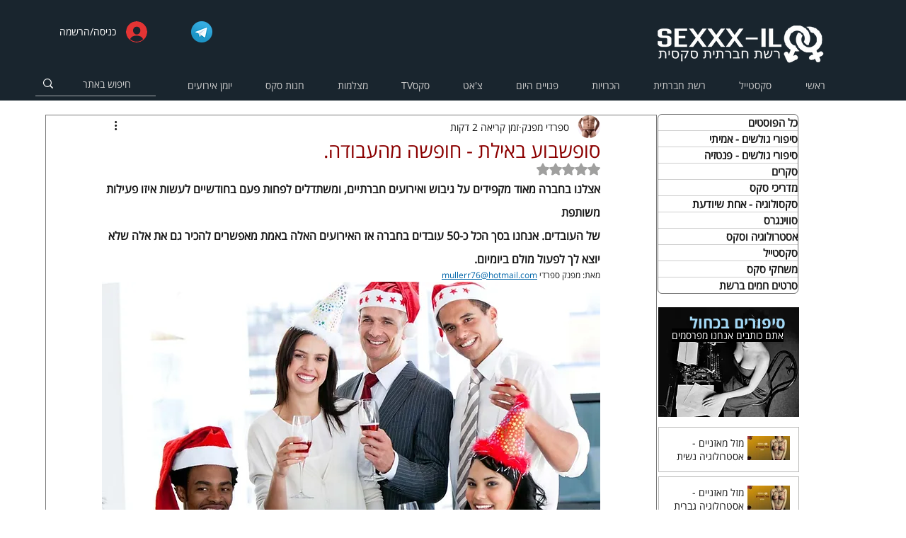

--- FILE ---
content_type: text/html; charset=utf-8
request_url: https://www.google.com/recaptcha/api2/aframe
body_size: 250
content:
<!DOCTYPE HTML><html><head><meta http-equiv="content-type" content="text/html; charset=UTF-8"></head><body><script nonce="FOjldLzJb2EQGkosLN0HdA">/** Anti-fraud and anti-abuse applications only. See google.com/recaptcha */ try{var clients={'sodar':'https://pagead2.googlesyndication.com/pagead/sodar?'};window.addEventListener("message",function(a){try{if(a.source===window.parent){var b=JSON.parse(a.data);var c=clients[b['id']];if(c){var d=document.createElement('img');d.src=c+b['params']+'&rc='+(localStorage.getItem("rc::a")?sessionStorage.getItem("rc::b"):"");window.document.body.appendChild(d);sessionStorage.setItem("rc::e",parseInt(sessionStorage.getItem("rc::e")||0)+1);localStorage.setItem("rc::h",'1769075649000');}}}catch(b){}});window.parent.postMessage("_grecaptcha_ready", "*");}catch(b){}</script></body></html>